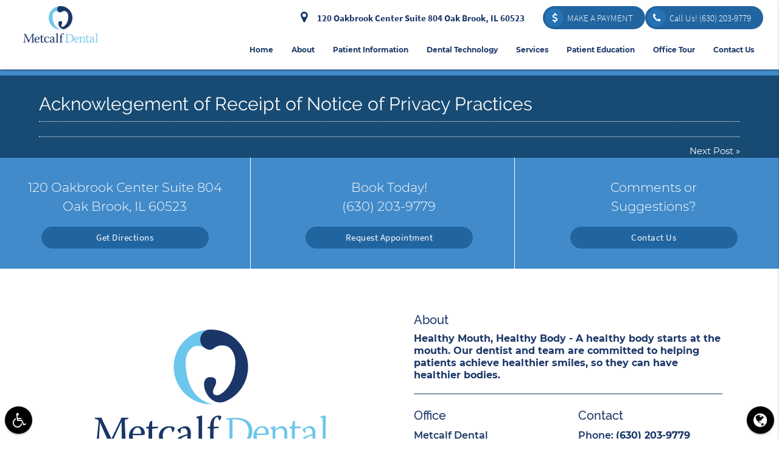

--- FILE ---
content_type: text/html; charset=utf-8
request_url: https://www.google.com/recaptcha/api2/anchor?ar=1&k=6LeN9sokAAAAAEEdJHIYA4VnLuB-hBlGCJ_zXnmw&co=aHR0cHM6Ly93d3cub2FrYnJvb2tkZW50aXN0LmNvbTo0NDM.&hl=en&v=PoyoqOPhxBO7pBk68S4YbpHZ&size=invisible&anchor-ms=20000&execute-ms=30000&cb=kxe6du8c4nfh
body_size: 48657
content:
<!DOCTYPE HTML><html dir="ltr" lang="en"><head><meta http-equiv="Content-Type" content="text/html; charset=UTF-8">
<meta http-equiv="X-UA-Compatible" content="IE=edge">
<title>reCAPTCHA</title>
<style type="text/css">
/* cyrillic-ext */
@font-face {
  font-family: 'Roboto';
  font-style: normal;
  font-weight: 400;
  font-stretch: 100%;
  src: url(//fonts.gstatic.com/s/roboto/v48/KFO7CnqEu92Fr1ME7kSn66aGLdTylUAMa3GUBHMdazTgWw.woff2) format('woff2');
  unicode-range: U+0460-052F, U+1C80-1C8A, U+20B4, U+2DE0-2DFF, U+A640-A69F, U+FE2E-FE2F;
}
/* cyrillic */
@font-face {
  font-family: 'Roboto';
  font-style: normal;
  font-weight: 400;
  font-stretch: 100%;
  src: url(//fonts.gstatic.com/s/roboto/v48/KFO7CnqEu92Fr1ME7kSn66aGLdTylUAMa3iUBHMdazTgWw.woff2) format('woff2');
  unicode-range: U+0301, U+0400-045F, U+0490-0491, U+04B0-04B1, U+2116;
}
/* greek-ext */
@font-face {
  font-family: 'Roboto';
  font-style: normal;
  font-weight: 400;
  font-stretch: 100%;
  src: url(//fonts.gstatic.com/s/roboto/v48/KFO7CnqEu92Fr1ME7kSn66aGLdTylUAMa3CUBHMdazTgWw.woff2) format('woff2');
  unicode-range: U+1F00-1FFF;
}
/* greek */
@font-face {
  font-family: 'Roboto';
  font-style: normal;
  font-weight: 400;
  font-stretch: 100%;
  src: url(//fonts.gstatic.com/s/roboto/v48/KFO7CnqEu92Fr1ME7kSn66aGLdTylUAMa3-UBHMdazTgWw.woff2) format('woff2');
  unicode-range: U+0370-0377, U+037A-037F, U+0384-038A, U+038C, U+038E-03A1, U+03A3-03FF;
}
/* math */
@font-face {
  font-family: 'Roboto';
  font-style: normal;
  font-weight: 400;
  font-stretch: 100%;
  src: url(//fonts.gstatic.com/s/roboto/v48/KFO7CnqEu92Fr1ME7kSn66aGLdTylUAMawCUBHMdazTgWw.woff2) format('woff2');
  unicode-range: U+0302-0303, U+0305, U+0307-0308, U+0310, U+0312, U+0315, U+031A, U+0326-0327, U+032C, U+032F-0330, U+0332-0333, U+0338, U+033A, U+0346, U+034D, U+0391-03A1, U+03A3-03A9, U+03B1-03C9, U+03D1, U+03D5-03D6, U+03F0-03F1, U+03F4-03F5, U+2016-2017, U+2034-2038, U+203C, U+2040, U+2043, U+2047, U+2050, U+2057, U+205F, U+2070-2071, U+2074-208E, U+2090-209C, U+20D0-20DC, U+20E1, U+20E5-20EF, U+2100-2112, U+2114-2115, U+2117-2121, U+2123-214F, U+2190, U+2192, U+2194-21AE, U+21B0-21E5, U+21F1-21F2, U+21F4-2211, U+2213-2214, U+2216-22FF, U+2308-230B, U+2310, U+2319, U+231C-2321, U+2336-237A, U+237C, U+2395, U+239B-23B7, U+23D0, U+23DC-23E1, U+2474-2475, U+25AF, U+25B3, U+25B7, U+25BD, U+25C1, U+25CA, U+25CC, U+25FB, U+266D-266F, U+27C0-27FF, U+2900-2AFF, U+2B0E-2B11, U+2B30-2B4C, U+2BFE, U+3030, U+FF5B, U+FF5D, U+1D400-1D7FF, U+1EE00-1EEFF;
}
/* symbols */
@font-face {
  font-family: 'Roboto';
  font-style: normal;
  font-weight: 400;
  font-stretch: 100%;
  src: url(//fonts.gstatic.com/s/roboto/v48/KFO7CnqEu92Fr1ME7kSn66aGLdTylUAMaxKUBHMdazTgWw.woff2) format('woff2');
  unicode-range: U+0001-000C, U+000E-001F, U+007F-009F, U+20DD-20E0, U+20E2-20E4, U+2150-218F, U+2190, U+2192, U+2194-2199, U+21AF, U+21E6-21F0, U+21F3, U+2218-2219, U+2299, U+22C4-22C6, U+2300-243F, U+2440-244A, U+2460-24FF, U+25A0-27BF, U+2800-28FF, U+2921-2922, U+2981, U+29BF, U+29EB, U+2B00-2BFF, U+4DC0-4DFF, U+FFF9-FFFB, U+10140-1018E, U+10190-1019C, U+101A0, U+101D0-101FD, U+102E0-102FB, U+10E60-10E7E, U+1D2C0-1D2D3, U+1D2E0-1D37F, U+1F000-1F0FF, U+1F100-1F1AD, U+1F1E6-1F1FF, U+1F30D-1F30F, U+1F315, U+1F31C, U+1F31E, U+1F320-1F32C, U+1F336, U+1F378, U+1F37D, U+1F382, U+1F393-1F39F, U+1F3A7-1F3A8, U+1F3AC-1F3AF, U+1F3C2, U+1F3C4-1F3C6, U+1F3CA-1F3CE, U+1F3D4-1F3E0, U+1F3ED, U+1F3F1-1F3F3, U+1F3F5-1F3F7, U+1F408, U+1F415, U+1F41F, U+1F426, U+1F43F, U+1F441-1F442, U+1F444, U+1F446-1F449, U+1F44C-1F44E, U+1F453, U+1F46A, U+1F47D, U+1F4A3, U+1F4B0, U+1F4B3, U+1F4B9, U+1F4BB, U+1F4BF, U+1F4C8-1F4CB, U+1F4D6, U+1F4DA, U+1F4DF, U+1F4E3-1F4E6, U+1F4EA-1F4ED, U+1F4F7, U+1F4F9-1F4FB, U+1F4FD-1F4FE, U+1F503, U+1F507-1F50B, U+1F50D, U+1F512-1F513, U+1F53E-1F54A, U+1F54F-1F5FA, U+1F610, U+1F650-1F67F, U+1F687, U+1F68D, U+1F691, U+1F694, U+1F698, U+1F6AD, U+1F6B2, U+1F6B9-1F6BA, U+1F6BC, U+1F6C6-1F6CF, U+1F6D3-1F6D7, U+1F6E0-1F6EA, U+1F6F0-1F6F3, U+1F6F7-1F6FC, U+1F700-1F7FF, U+1F800-1F80B, U+1F810-1F847, U+1F850-1F859, U+1F860-1F887, U+1F890-1F8AD, U+1F8B0-1F8BB, U+1F8C0-1F8C1, U+1F900-1F90B, U+1F93B, U+1F946, U+1F984, U+1F996, U+1F9E9, U+1FA00-1FA6F, U+1FA70-1FA7C, U+1FA80-1FA89, U+1FA8F-1FAC6, U+1FACE-1FADC, U+1FADF-1FAE9, U+1FAF0-1FAF8, U+1FB00-1FBFF;
}
/* vietnamese */
@font-face {
  font-family: 'Roboto';
  font-style: normal;
  font-weight: 400;
  font-stretch: 100%;
  src: url(//fonts.gstatic.com/s/roboto/v48/KFO7CnqEu92Fr1ME7kSn66aGLdTylUAMa3OUBHMdazTgWw.woff2) format('woff2');
  unicode-range: U+0102-0103, U+0110-0111, U+0128-0129, U+0168-0169, U+01A0-01A1, U+01AF-01B0, U+0300-0301, U+0303-0304, U+0308-0309, U+0323, U+0329, U+1EA0-1EF9, U+20AB;
}
/* latin-ext */
@font-face {
  font-family: 'Roboto';
  font-style: normal;
  font-weight: 400;
  font-stretch: 100%;
  src: url(//fonts.gstatic.com/s/roboto/v48/KFO7CnqEu92Fr1ME7kSn66aGLdTylUAMa3KUBHMdazTgWw.woff2) format('woff2');
  unicode-range: U+0100-02BA, U+02BD-02C5, U+02C7-02CC, U+02CE-02D7, U+02DD-02FF, U+0304, U+0308, U+0329, U+1D00-1DBF, U+1E00-1E9F, U+1EF2-1EFF, U+2020, U+20A0-20AB, U+20AD-20C0, U+2113, U+2C60-2C7F, U+A720-A7FF;
}
/* latin */
@font-face {
  font-family: 'Roboto';
  font-style: normal;
  font-weight: 400;
  font-stretch: 100%;
  src: url(//fonts.gstatic.com/s/roboto/v48/KFO7CnqEu92Fr1ME7kSn66aGLdTylUAMa3yUBHMdazQ.woff2) format('woff2');
  unicode-range: U+0000-00FF, U+0131, U+0152-0153, U+02BB-02BC, U+02C6, U+02DA, U+02DC, U+0304, U+0308, U+0329, U+2000-206F, U+20AC, U+2122, U+2191, U+2193, U+2212, U+2215, U+FEFF, U+FFFD;
}
/* cyrillic-ext */
@font-face {
  font-family: 'Roboto';
  font-style: normal;
  font-weight: 500;
  font-stretch: 100%;
  src: url(//fonts.gstatic.com/s/roboto/v48/KFO7CnqEu92Fr1ME7kSn66aGLdTylUAMa3GUBHMdazTgWw.woff2) format('woff2');
  unicode-range: U+0460-052F, U+1C80-1C8A, U+20B4, U+2DE0-2DFF, U+A640-A69F, U+FE2E-FE2F;
}
/* cyrillic */
@font-face {
  font-family: 'Roboto';
  font-style: normal;
  font-weight: 500;
  font-stretch: 100%;
  src: url(//fonts.gstatic.com/s/roboto/v48/KFO7CnqEu92Fr1ME7kSn66aGLdTylUAMa3iUBHMdazTgWw.woff2) format('woff2');
  unicode-range: U+0301, U+0400-045F, U+0490-0491, U+04B0-04B1, U+2116;
}
/* greek-ext */
@font-face {
  font-family: 'Roboto';
  font-style: normal;
  font-weight: 500;
  font-stretch: 100%;
  src: url(//fonts.gstatic.com/s/roboto/v48/KFO7CnqEu92Fr1ME7kSn66aGLdTylUAMa3CUBHMdazTgWw.woff2) format('woff2');
  unicode-range: U+1F00-1FFF;
}
/* greek */
@font-face {
  font-family: 'Roboto';
  font-style: normal;
  font-weight: 500;
  font-stretch: 100%;
  src: url(//fonts.gstatic.com/s/roboto/v48/KFO7CnqEu92Fr1ME7kSn66aGLdTylUAMa3-UBHMdazTgWw.woff2) format('woff2');
  unicode-range: U+0370-0377, U+037A-037F, U+0384-038A, U+038C, U+038E-03A1, U+03A3-03FF;
}
/* math */
@font-face {
  font-family: 'Roboto';
  font-style: normal;
  font-weight: 500;
  font-stretch: 100%;
  src: url(//fonts.gstatic.com/s/roboto/v48/KFO7CnqEu92Fr1ME7kSn66aGLdTylUAMawCUBHMdazTgWw.woff2) format('woff2');
  unicode-range: U+0302-0303, U+0305, U+0307-0308, U+0310, U+0312, U+0315, U+031A, U+0326-0327, U+032C, U+032F-0330, U+0332-0333, U+0338, U+033A, U+0346, U+034D, U+0391-03A1, U+03A3-03A9, U+03B1-03C9, U+03D1, U+03D5-03D6, U+03F0-03F1, U+03F4-03F5, U+2016-2017, U+2034-2038, U+203C, U+2040, U+2043, U+2047, U+2050, U+2057, U+205F, U+2070-2071, U+2074-208E, U+2090-209C, U+20D0-20DC, U+20E1, U+20E5-20EF, U+2100-2112, U+2114-2115, U+2117-2121, U+2123-214F, U+2190, U+2192, U+2194-21AE, U+21B0-21E5, U+21F1-21F2, U+21F4-2211, U+2213-2214, U+2216-22FF, U+2308-230B, U+2310, U+2319, U+231C-2321, U+2336-237A, U+237C, U+2395, U+239B-23B7, U+23D0, U+23DC-23E1, U+2474-2475, U+25AF, U+25B3, U+25B7, U+25BD, U+25C1, U+25CA, U+25CC, U+25FB, U+266D-266F, U+27C0-27FF, U+2900-2AFF, U+2B0E-2B11, U+2B30-2B4C, U+2BFE, U+3030, U+FF5B, U+FF5D, U+1D400-1D7FF, U+1EE00-1EEFF;
}
/* symbols */
@font-face {
  font-family: 'Roboto';
  font-style: normal;
  font-weight: 500;
  font-stretch: 100%;
  src: url(//fonts.gstatic.com/s/roboto/v48/KFO7CnqEu92Fr1ME7kSn66aGLdTylUAMaxKUBHMdazTgWw.woff2) format('woff2');
  unicode-range: U+0001-000C, U+000E-001F, U+007F-009F, U+20DD-20E0, U+20E2-20E4, U+2150-218F, U+2190, U+2192, U+2194-2199, U+21AF, U+21E6-21F0, U+21F3, U+2218-2219, U+2299, U+22C4-22C6, U+2300-243F, U+2440-244A, U+2460-24FF, U+25A0-27BF, U+2800-28FF, U+2921-2922, U+2981, U+29BF, U+29EB, U+2B00-2BFF, U+4DC0-4DFF, U+FFF9-FFFB, U+10140-1018E, U+10190-1019C, U+101A0, U+101D0-101FD, U+102E0-102FB, U+10E60-10E7E, U+1D2C0-1D2D3, U+1D2E0-1D37F, U+1F000-1F0FF, U+1F100-1F1AD, U+1F1E6-1F1FF, U+1F30D-1F30F, U+1F315, U+1F31C, U+1F31E, U+1F320-1F32C, U+1F336, U+1F378, U+1F37D, U+1F382, U+1F393-1F39F, U+1F3A7-1F3A8, U+1F3AC-1F3AF, U+1F3C2, U+1F3C4-1F3C6, U+1F3CA-1F3CE, U+1F3D4-1F3E0, U+1F3ED, U+1F3F1-1F3F3, U+1F3F5-1F3F7, U+1F408, U+1F415, U+1F41F, U+1F426, U+1F43F, U+1F441-1F442, U+1F444, U+1F446-1F449, U+1F44C-1F44E, U+1F453, U+1F46A, U+1F47D, U+1F4A3, U+1F4B0, U+1F4B3, U+1F4B9, U+1F4BB, U+1F4BF, U+1F4C8-1F4CB, U+1F4D6, U+1F4DA, U+1F4DF, U+1F4E3-1F4E6, U+1F4EA-1F4ED, U+1F4F7, U+1F4F9-1F4FB, U+1F4FD-1F4FE, U+1F503, U+1F507-1F50B, U+1F50D, U+1F512-1F513, U+1F53E-1F54A, U+1F54F-1F5FA, U+1F610, U+1F650-1F67F, U+1F687, U+1F68D, U+1F691, U+1F694, U+1F698, U+1F6AD, U+1F6B2, U+1F6B9-1F6BA, U+1F6BC, U+1F6C6-1F6CF, U+1F6D3-1F6D7, U+1F6E0-1F6EA, U+1F6F0-1F6F3, U+1F6F7-1F6FC, U+1F700-1F7FF, U+1F800-1F80B, U+1F810-1F847, U+1F850-1F859, U+1F860-1F887, U+1F890-1F8AD, U+1F8B0-1F8BB, U+1F8C0-1F8C1, U+1F900-1F90B, U+1F93B, U+1F946, U+1F984, U+1F996, U+1F9E9, U+1FA00-1FA6F, U+1FA70-1FA7C, U+1FA80-1FA89, U+1FA8F-1FAC6, U+1FACE-1FADC, U+1FADF-1FAE9, U+1FAF0-1FAF8, U+1FB00-1FBFF;
}
/* vietnamese */
@font-face {
  font-family: 'Roboto';
  font-style: normal;
  font-weight: 500;
  font-stretch: 100%;
  src: url(//fonts.gstatic.com/s/roboto/v48/KFO7CnqEu92Fr1ME7kSn66aGLdTylUAMa3OUBHMdazTgWw.woff2) format('woff2');
  unicode-range: U+0102-0103, U+0110-0111, U+0128-0129, U+0168-0169, U+01A0-01A1, U+01AF-01B0, U+0300-0301, U+0303-0304, U+0308-0309, U+0323, U+0329, U+1EA0-1EF9, U+20AB;
}
/* latin-ext */
@font-face {
  font-family: 'Roboto';
  font-style: normal;
  font-weight: 500;
  font-stretch: 100%;
  src: url(//fonts.gstatic.com/s/roboto/v48/KFO7CnqEu92Fr1ME7kSn66aGLdTylUAMa3KUBHMdazTgWw.woff2) format('woff2');
  unicode-range: U+0100-02BA, U+02BD-02C5, U+02C7-02CC, U+02CE-02D7, U+02DD-02FF, U+0304, U+0308, U+0329, U+1D00-1DBF, U+1E00-1E9F, U+1EF2-1EFF, U+2020, U+20A0-20AB, U+20AD-20C0, U+2113, U+2C60-2C7F, U+A720-A7FF;
}
/* latin */
@font-face {
  font-family: 'Roboto';
  font-style: normal;
  font-weight: 500;
  font-stretch: 100%;
  src: url(//fonts.gstatic.com/s/roboto/v48/KFO7CnqEu92Fr1ME7kSn66aGLdTylUAMa3yUBHMdazQ.woff2) format('woff2');
  unicode-range: U+0000-00FF, U+0131, U+0152-0153, U+02BB-02BC, U+02C6, U+02DA, U+02DC, U+0304, U+0308, U+0329, U+2000-206F, U+20AC, U+2122, U+2191, U+2193, U+2212, U+2215, U+FEFF, U+FFFD;
}
/* cyrillic-ext */
@font-face {
  font-family: 'Roboto';
  font-style: normal;
  font-weight: 900;
  font-stretch: 100%;
  src: url(//fonts.gstatic.com/s/roboto/v48/KFO7CnqEu92Fr1ME7kSn66aGLdTylUAMa3GUBHMdazTgWw.woff2) format('woff2');
  unicode-range: U+0460-052F, U+1C80-1C8A, U+20B4, U+2DE0-2DFF, U+A640-A69F, U+FE2E-FE2F;
}
/* cyrillic */
@font-face {
  font-family: 'Roboto';
  font-style: normal;
  font-weight: 900;
  font-stretch: 100%;
  src: url(//fonts.gstatic.com/s/roboto/v48/KFO7CnqEu92Fr1ME7kSn66aGLdTylUAMa3iUBHMdazTgWw.woff2) format('woff2');
  unicode-range: U+0301, U+0400-045F, U+0490-0491, U+04B0-04B1, U+2116;
}
/* greek-ext */
@font-face {
  font-family: 'Roboto';
  font-style: normal;
  font-weight: 900;
  font-stretch: 100%;
  src: url(//fonts.gstatic.com/s/roboto/v48/KFO7CnqEu92Fr1ME7kSn66aGLdTylUAMa3CUBHMdazTgWw.woff2) format('woff2');
  unicode-range: U+1F00-1FFF;
}
/* greek */
@font-face {
  font-family: 'Roboto';
  font-style: normal;
  font-weight: 900;
  font-stretch: 100%;
  src: url(//fonts.gstatic.com/s/roboto/v48/KFO7CnqEu92Fr1ME7kSn66aGLdTylUAMa3-UBHMdazTgWw.woff2) format('woff2');
  unicode-range: U+0370-0377, U+037A-037F, U+0384-038A, U+038C, U+038E-03A1, U+03A3-03FF;
}
/* math */
@font-face {
  font-family: 'Roboto';
  font-style: normal;
  font-weight: 900;
  font-stretch: 100%;
  src: url(//fonts.gstatic.com/s/roboto/v48/KFO7CnqEu92Fr1ME7kSn66aGLdTylUAMawCUBHMdazTgWw.woff2) format('woff2');
  unicode-range: U+0302-0303, U+0305, U+0307-0308, U+0310, U+0312, U+0315, U+031A, U+0326-0327, U+032C, U+032F-0330, U+0332-0333, U+0338, U+033A, U+0346, U+034D, U+0391-03A1, U+03A3-03A9, U+03B1-03C9, U+03D1, U+03D5-03D6, U+03F0-03F1, U+03F4-03F5, U+2016-2017, U+2034-2038, U+203C, U+2040, U+2043, U+2047, U+2050, U+2057, U+205F, U+2070-2071, U+2074-208E, U+2090-209C, U+20D0-20DC, U+20E1, U+20E5-20EF, U+2100-2112, U+2114-2115, U+2117-2121, U+2123-214F, U+2190, U+2192, U+2194-21AE, U+21B0-21E5, U+21F1-21F2, U+21F4-2211, U+2213-2214, U+2216-22FF, U+2308-230B, U+2310, U+2319, U+231C-2321, U+2336-237A, U+237C, U+2395, U+239B-23B7, U+23D0, U+23DC-23E1, U+2474-2475, U+25AF, U+25B3, U+25B7, U+25BD, U+25C1, U+25CA, U+25CC, U+25FB, U+266D-266F, U+27C0-27FF, U+2900-2AFF, U+2B0E-2B11, U+2B30-2B4C, U+2BFE, U+3030, U+FF5B, U+FF5D, U+1D400-1D7FF, U+1EE00-1EEFF;
}
/* symbols */
@font-face {
  font-family: 'Roboto';
  font-style: normal;
  font-weight: 900;
  font-stretch: 100%;
  src: url(//fonts.gstatic.com/s/roboto/v48/KFO7CnqEu92Fr1ME7kSn66aGLdTylUAMaxKUBHMdazTgWw.woff2) format('woff2');
  unicode-range: U+0001-000C, U+000E-001F, U+007F-009F, U+20DD-20E0, U+20E2-20E4, U+2150-218F, U+2190, U+2192, U+2194-2199, U+21AF, U+21E6-21F0, U+21F3, U+2218-2219, U+2299, U+22C4-22C6, U+2300-243F, U+2440-244A, U+2460-24FF, U+25A0-27BF, U+2800-28FF, U+2921-2922, U+2981, U+29BF, U+29EB, U+2B00-2BFF, U+4DC0-4DFF, U+FFF9-FFFB, U+10140-1018E, U+10190-1019C, U+101A0, U+101D0-101FD, U+102E0-102FB, U+10E60-10E7E, U+1D2C0-1D2D3, U+1D2E0-1D37F, U+1F000-1F0FF, U+1F100-1F1AD, U+1F1E6-1F1FF, U+1F30D-1F30F, U+1F315, U+1F31C, U+1F31E, U+1F320-1F32C, U+1F336, U+1F378, U+1F37D, U+1F382, U+1F393-1F39F, U+1F3A7-1F3A8, U+1F3AC-1F3AF, U+1F3C2, U+1F3C4-1F3C6, U+1F3CA-1F3CE, U+1F3D4-1F3E0, U+1F3ED, U+1F3F1-1F3F3, U+1F3F5-1F3F7, U+1F408, U+1F415, U+1F41F, U+1F426, U+1F43F, U+1F441-1F442, U+1F444, U+1F446-1F449, U+1F44C-1F44E, U+1F453, U+1F46A, U+1F47D, U+1F4A3, U+1F4B0, U+1F4B3, U+1F4B9, U+1F4BB, U+1F4BF, U+1F4C8-1F4CB, U+1F4D6, U+1F4DA, U+1F4DF, U+1F4E3-1F4E6, U+1F4EA-1F4ED, U+1F4F7, U+1F4F9-1F4FB, U+1F4FD-1F4FE, U+1F503, U+1F507-1F50B, U+1F50D, U+1F512-1F513, U+1F53E-1F54A, U+1F54F-1F5FA, U+1F610, U+1F650-1F67F, U+1F687, U+1F68D, U+1F691, U+1F694, U+1F698, U+1F6AD, U+1F6B2, U+1F6B9-1F6BA, U+1F6BC, U+1F6C6-1F6CF, U+1F6D3-1F6D7, U+1F6E0-1F6EA, U+1F6F0-1F6F3, U+1F6F7-1F6FC, U+1F700-1F7FF, U+1F800-1F80B, U+1F810-1F847, U+1F850-1F859, U+1F860-1F887, U+1F890-1F8AD, U+1F8B0-1F8BB, U+1F8C0-1F8C1, U+1F900-1F90B, U+1F93B, U+1F946, U+1F984, U+1F996, U+1F9E9, U+1FA00-1FA6F, U+1FA70-1FA7C, U+1FA80-1FA89, U+1FA8F-1FAC6, U+1FACE-1FADC, U+1FADF-1FAE9, U+1FAF0-1FAF8, U+1FB00-1FBFF;
}
/* vietnamese */
@font-face {
  font-family: 'Roboto';
  font-style: normal;
  font-weight: 900;
  font-stretch: 100%;
  src: url(//fonts.gstatic.com/s/roboto/v48/KFO7CnqEu92Fr1ME7kSn66aGLdTylUAMa3OUBHMdazTgWw.woff2) format('woff2');
  unicode-range: U+0102-0103, U+0110-0111, U+0128-0129, U+0168-0169, U+01A0-01A1, U+01AF-01B0, U+0300-0301, U+0303-0304, U+0308-0309, U+0323, U+0329, U+1EA0-1EF9, U+20AB;
}
/* latin-ext */
@font-face {
  font-family: 'Roboto';
  font-style: normal;
  font-weight: 900;
  font-stretch: 100%;
  src: url(//fonts.gstatic.com/s/roboto/v48/KFO7CnqEu92Fr1ME7kSn66aGLdTylUAMa3KUBHMdazTgWw.woff2) format('woff2');
  unicode-range: U+0100-02BA, U+02BD-02C5, U+02C7-02CC, U+02CE-02D7, U+02DD-02FF, U+0304, U+0308, U+0329, U+1D00-1DBF, U+1E00-1E9F, U+1EF2-1EFF, U+2020, U+20A0-20AB, U+20AD-20C0, U+2113, U+2C60-2C7F, U+A720-A7FF;
}
/* latin */
@font-face {
  font-family: 'Roboto';
  font-style: normal;
  font-weight: 900;
  font-stretch: 100%;
  src: url(//fonts.gstatic.com/s/roboto/v48/KFO7CnqEu92Fr1ME7kSn66aGLdTylUAMa3yUBHMdazQ.woff2) format('woff2');
  unicode-range: U+0000-00FF, U+0131, U+0152-0153, U+02BB-02BC, U+02C6, U+02DA, U+02DC, U+0304, U+0308, U+0329, U+2000-206F, U+20AC, U+2122, U+2191, U+2193, U+2212, U+2215, U+FEFF, U+FFFD;
}

</style>
<link rel="stylesheet" type="text/css" href="https://www.gstatic.com/recaptcha/releases/PoyoqOPhxBO7pBk68S4YbpHZ/styles__ltr.css">
<script nonce="KwNV52rzJEHbCMLJIVjY9g" type="text/javascript">window['__recaptcha_api'] = 'https://www.google.com/recaptcha/api2/';</script>
<script type="text/javascript" src="https://www.gstatic.com/recaptcha/releases/PoyoqOPhxBO7pBk68S4YbpHZ/recaptcha__en.js" nonce="KwNV52rzJEHbCMLJIVjY9g">
      
    </script></head>
<body><div id="rc-anchor-alert" class="rc-anchor-alert"></div>
<input type="hidden" id="recaptcha-token" value="[base64]">
<script type="text/javascript" nonce="KwNV52rzJEHbCMLJIVjY9g">
      recaptcha.anchor.Main.init("[\x22ainput\x22,[\x22bgdata\x22,\x22\x22,\[base64]/[base64]/[base64]/[base64]/[base64]/[base64]/KGcoTywyNTMsTy5PKSxVRyhPLEMpKTpnKE8sMjUzLEMpLE8pKSxsKSksTykpfSxieT1mdW5jdGlvbihDLE8sdSxsKXtmb3IobD0odT1SKEMpLDApO08+MDtPLS0pbD1sPDw4fFooQyk7ZyhDLHUsbCl9LFVHPWZ1bmN0aW9uKEMsTyl7Qy5pLmxlbmd0aD4xMDQ/[base64]/[base64]/[base64]/[base64]/[base64]/[base64]/[base64]\\u003d\x22,\[base64]\\u003d\x22,\x22w5xbw5/Ct0nCvkEVJx7DpsKAY8Kaw6U7w6nDu2DDk1M9w5LCrHPCusOKKFAwBgJ3eFjDg1hswq7Dh1LDncO+w7rDlD3DhMO2acKywp7CicOsOsOIJR/DjzQiS8O/XEzDlMOSU8KMHcKcw5/CjMKfwrgQwpTCn2HChjxEUWtMS0TDkUnDncOuR8OAw5LCssKgwrXCtsOWwoV7cHYLMj47WHc5WcOEwoHCviXDnVsFwql7w4bDlMKxw6AWw4DCocKReT4bw5gBS8KPQCzDnMOfGMK7WBlSw7jDuDbDr8KucmMrEcOCwpLDlxUBwrbDpMOxw7xGw7jCtDZ/CcK9R8OHAmLDu8KsRURkwoMGcMO/O1vDtHROwqMzwok3wpFWfyjCrjjChlvDtSrDkVHDgcODNDdreAIswrvDvkYOw6DCkMOkw74Nwo3Dn8ObYEoMw6xwwrVeRMKRKnHCsF3DusKAZE9CPUzDksK3dQjCrnsmw4E5w6onDBE/GnTCpMKpc1PCrcK1cMKPdcO1wo1DacKOdXIDw4HDn3DDjgw5w4UPRQtiw6tjwqTDmE/DmQsCFEV+w6vDu8KDw5ALwoc2PcKewqMvwqPCg8O2w7vDvzzDgsOIw4rCjlICChXCrcOSw7J5bMO7w6pDw7PCsSdkw7VdaFd/OMOPwrVLwoDCmcKkw4puTsKPOcObUMKTInxiw6QXw4/CmsO7w6vCoXHCtFxoQ0oow4rCmzUJw69pHcKbwqBBZsOIOSpweFAmeMKgwqrCrxsVKMKxwrZjSsOjEcKAwoDDo3syw5/CvMKdwpNgw5kLRcOHwqjCjRTCjcK3wrnDisOefMK2TifDtiHCnjPDtsK/[base64]/bwzChQHDnsKmw6VMwr/[base64]/[base64]/[base64]/w5I2fMOjwpMgA2PCrioVPmvCs3nCq1kqw5vCkU3DjsKcw7nCjAgpTMKqTlwXa8OIYsOkwo3DrsOrw40qwrzChcOqUFXDqk1cwqLDsHF+IsKVwp1WwpfCmiHCmFJcciExw5XDhsOOwoZFwrkmw5HDr8K3HjPDncK/wrQgw4kICsO5T1TCuMO1wpvDtcOXw7DDrT1Rw6DChghjwrYtZEHCkcOVNHNbUA9iZsOnesOmAkxBJsKWw5jDnG40wpc/HFXDrS5Ew7zCgUHDh8KgAxp+w43Cl1J6woDCiQttYn/DqzTCjDbCp8O9wp7Do8Otd0bDrgnDosOWIx5pw63CrlpwwpcQZMKWPsOKRD5Hwq1oVMKgJms3wrYiwq7Do8KlNsO3VT/CkzLChnnDo2LDt8Ocw4vDisO/wodOMsO1AhRxSF8tHC/CrW3CrAfCrHXDkVUvBsKVPsKRwobClDXDm1DDscK/fxjDpcKLLcOpwoXDrMKGeMOfA8KmwpITF1cNw6LDsEHCmsKQw5LCsSnCllbDhQtGw4fCiMOZwqU/[base64]/CrcKDw4t8wosAelRHw5/DhsOODcK5b2bDpcO5w63DmsK3w6XDhcOvwq/[base64]/[base64]/[base64]/CrsOfw6XDtcKWK2EtTcOewrLCowPDocKXDWhaw5YuwqjDt37CrSZPCMODw6fCkMOsYR3CgsKvaBrCtsOWZzjDu8KbfWvDgnwaNsOuGcOVwrXDkcOfwp7CsgrDksODw5oMUMOzwrMpwrLDj2XDrCnDocOVRg7ClF/Dl8OrDErCs8ONw6/CqRh3LMOmby3CksKGX8OQK8KYwowHwrV4w7rCs8KBworDlMKcwoAIw4nCssOZwovCtGHDpn5AOgh0bipgw4JiDcOFw6UhwpXDkVlSKC3ClQ0vwr8fw4psw4DCn2vCj2k9wrHCgU94w53DrTjDmTJcwq5Yw6UKw5cTZy/CnMKqfsOgwp/CtMOEwrJswqpJSg0CTGpTW1TCiAwefcOsw63ClAs6AArDqjUzRsKpw47Dv8K7d8KUw519w6p+wrPCojRYw6BUDDluWAdXNsOcCsKMwrVywr/[base64]/[base64]/dWtiwpvDhgpYwqQ0w61kw74kw7BsTSfCj2goOMOEw6vCjMOWe8K7dDvDvBsdw7wmwojCjMORbAF7w73DmsO2HV/DhcKVw47Ch3HDrMKhw5tVL8KMw7oaZDrDjsOKwqnDthvDiDXDk8O0WF7CrsOeU1rDlMK9w5RnwqLCgSsEwqXCtljDmwfDmcOUw5nCk204w73DpsKewrbDv23Cv8Kowr7DhcOvasOWFwkWFsOnZEZBb2B8w5h3wp/CrhXCgn/DmcO3DgTDoDHCtcOEDcKlwq7Ck8Ofw5Qmw7TDjX3CrEURRngTw6LDhjTDj8OjwpPCksK7bMOsw5sAOy5gwrAEOWl+IDZJH8OaJTXDl8KIawkBwo8bw5LDgsKKDcKyRxDCsh1cw4MJFHDCkGIzRcOJw63DrG7Ck0VRbMOtVCZJwofCiUxGw5oSYsKWwr/CnMOQDMKAwp/[base64]/[base64]/BsKlbmjDmW3DlMOJYhErw6FHwqvCrRLCnVLCr23CgcOzwqDCi8KDesO/w75CFcOZwpUMwqp4VcKyInDClhB8wovDoMKBw6XDlGXCgwnCmx1bLMOGXcK5BSPDl8OAw5NFw6YkfxLCkD/[base64]/JsKBw4zDiREdB8KhwrM6dEATdsO/woFUSE1kw5MOwqRBwrvDnsKCw41rw499w7XCoT1vdcKRw7XCt8Kpw6rDiizCscKiNQ4Fw7s/OMKkw79QCHfCnUnDqnAfwqrDuRDDklfDicKuZ8OJwpl9wrzCiFrCgEnDjcKaCBbCvsOgU8KQw6vDlFNOe2rCoMO3PkXCryc/w6/CosOpe1vDtcO/w5oAwqYPE8KrCsKWJH7DnXLDlx4Pw78DaTPCrcOKw4nDm8OIwqPDmcOzw4N2wrdAwpPDpcKswofCi8OZwqcEw6PCpRTCmnlSw63DkcKxw5rDi8Obw5zDhMKvJ3zCi8K7VxwPD8KIP8O/GwPDusOWw7Eaw4rCgsKMwr/DnhJ5asKrHsKjwpzCnMKkPzHChh9Cw4XCpMKgwrbDr8KiwokFw7sqwqfDuMOuw6XDiMKJKsKvWHrDu8KFF8KQcGvDhMKkNg/DicOgeWrDhsKYe8OoccOvwr8Fw7NLwphqwqjDhCjCv8OQcMKcw4zDpRXDqF4nFSnCi1EcVXDDvCTCuhXDtS/DusKlw7Jiw7LDksKHwp9ow654Wk4/w5UYDMOdN8OzfcK/w5IEw4UbwqPCsj/DoMO3RsKGw6DDpsKBw4t5GXXCuR3DucOrw6bDviU8UygGwrx0IMOLw6NWUsO/w7pvwr1VYcOwPxRawobDtMKBcsOYw69LbBvCixnCjwXCuGozARLCrmnDssOKbEAdw45lwpPCtERpdDYASsKbHinCgcKlZMOBwpc0XMOtw4hww7HDsMOTw70pw5UIw5E/V8KZw4scEl3DmAFnwo54w5/CpsOcHT8qVsOtM3nDiW7CsQp4LRciwpk9wq7CmwfDvgjDqVw3wqfDqmfDkUJowpcRwrvDhXTDsMKiw5hkOkw9bMK5w6/ClMKVw7HDhMOAw4LCmkt1KcOiw4pdwpDCssKWIxFcwpvDomYYSMK+w5HCksOAGcOfwq8SJcOPBMKIZHRuw6sIBMORw6fDghXCgsOsTCABTBEbw7/CsTt7woPCqBZ5TcKawpIjQ8Oxw6bClVzCisO7w7bCqUo+dRjDi8KYaGzDsTkEFyXDisKlwr7Dv8OhwoXCnh/CpMKqKRnDp8Kxwpcpw6vDoVNEw4sbQcKcf8K4wpDDv8Kjdh16w7TDmA4vcSdneMKdw4d9N8OYwq7Ct1vDshRUXcKSBRXCkcOMwojDpMKTwq/[base64]/fsKyfTjDkETDlcKPw4PDjkbCu8OdNhUmG0LCkMKjw5DDgMKNa8OyCsOVw4DCp3nDpMKyRmHDu8K5H8Ofwo/DsMO1SCbCtCXCoHnDi8O6ccKrbcO3dcOgwokoBsOKwr3Cj8OXZi/[base64]/OnRQw7DCrMK/wpvDrMOPw5vDk8KIwpUOw5dHTMK0w5vCrABVeXEnw60lccKdwq7Cl8Khw7dXwp/Dq8OJScOgwrLCtcOCa13DhcKgwos0w54qw6ZqeGw4wo9uI1QoPsKnTnLDrwcJLFYww73CncOvcMOvWsOxw68sw75iw7HCg8Kxw67CscKwCVPDq1TCo3ZVIhzDpcO/[base64]/[base64]/[base64]/w5QKwq8PF8K8w5bDty/Dh8KxFcK+GARbKsK8EyjCnMOuEWZMOcKddsK/w4JFwp/CogdYBsOFwosMbDvDjMKlw7TDvMKYwrd8w7LCvXEuAcKdw5BoYRLDrMKYBMKhw63DqsO5JsOZMsKGwoViZVQZwq/DqSg0QsOMwo7CkBtHTcKwwr01woYiDG8Ywp8sYWQYwpw2wrU1QEEww4/DosOawqc4wp5uNinDsMOSKijCisOUccOZwpbCgy9QVsO9wqt7wolJw4JQwoxYIVfDu2vClsOuBcKbw4RPeMO3wqXDisO4w60JwqQSE2IcwpfCpcOwGh8eRg3CoMK7w7w/w6FveXsrwq/CnsOywrbCjGDClsOHw4wMJcO6G3A5G34mw6jDji7CssK/dcKwwpESw595wrZ7VmTCnnp2OzRNflDChTjDv8OTwpA6wofCi8OuZMKGw4V0w5fDlV7CkxjDjjVqc3BiHsOxNmoiwo/CklNkEMO3w6twY0zDqWNhwpMSwq5HKTzCqRU/w5/CjMK6wqFzDcKvwpgObwfDtHBGBlBBwqbCssKTYkYYw6HDnsKJwp3ChcOYBcKAw6TDgsKWw4xzw7HCuMOyw6wcwrvCn8Onw5bDpRpbw4/CsgTDisKRAXDCsADDjSvCsTFaLcKLPHPDkyZxw41Ow65nw4/[base64]/DrD3CrcOIeyoMw4t2w4w5woVROMKqwotqBMKPworCqMKXdsKcdRZxw6bCusKhAi0rGXbCpsK3wo7CmyfDiC/CvMKdMAbDjsOMw6zCiykabcOOwpMjVi4QfcOlwobDtznDhUw9wo94XcKEchhMwpjDv8ORF2A/QBHDjcKVE1jCmA/CgsKDTsOjVXkbwoFURMKswoDCsxlMCsOUG8KhF2TCosOFwr5Xw5TDrFPCvMKCwo0XaSg8w4PDtcKXwoJuw5JvO8ObUx1BwojDh8KNIHnCrSfCqQQEVcKJw6IAGMO5X2Rxw4zDggZYUcK7TcO1wqLDmMOXG8KVwqzDg07CqcOGD0xcfAw9V27Dk2LDusKFGsKMKcO2T3/DnGI3dBE7G8OAw4k3w7LCvzUPG2dCFMOTwrkbXDplQ3I/[base64]/[base64]/[base64]/DvSvDosOVIANdwoR+Xh1Cw7rCqDjDm8K+D8OJcQECUsOqwpfDgC/[base64]/wqkCIQMGH0YufcOXEcOswpp3a8Kow6wNwo5lw77DhSLDmBzCkMOkaX0gw5vCiQVLw7bDssK2w740w610OMKgw7spIsOcw4Qnw5LDrsOue8KIwo/DvMO1QMKAAsKHfcORGxHCpBTDtDJ1w7/[base64]/Cs8OLZcKNw4nCvMKUwobCr2UQNMO3RD/DrsOmw5DCnzDDmwPCicO7RsO6S8KDw7J+wqHCqSNWIXRfw4lZwopwDEJSWmhSw6IVw5lSw7/Dh3ILHXzCrcO5w71Nw7gnw6LCjMKewp/DncKeY8KPbEVWw4xQwokSw5Qkw74Nwq7DsTjCnFfCtcO6w4RvOFFywpvCicK1K8O7BiMTw7VBGhsQEMOySztAGMOEBMK/[base64]/DhD94wqnDjMKQw4rCpMKJa8K1J1tVTyRjwrI7w6FTw7RJw5XCqW7DmQrDnTYjwpzDvlkjwpltYXZ1w4fCuAjCq8KVMTh8MWjDsDDCh8K6FAnCmcO/woAVJUMew686WcO2T8Kkw4lwwrUIUsOZMsKdwrViwpvCmWXCvMO8wqAGRsKWw4pwczLCgSlHZcOAbMKLVcKDR8KRNFvDv2LCjAnDjF7CsQDChcK0wqt+wq5Tw5DCpMKEw6bChHdBw4oKXcKywoPDj8KxwoLChAhmVcKDWsK/w5gbOg3Dq8OawpANM8K5UsKtFmfDiMO0w6RuPnZneW3CmA/DrsKGAjzDgwVUw4TClGXDmUrCk8OqUGrDqD3CpsOucxYvwrslw7clSsOzM3F4w6nCl0PCvsK1alrCgk/[base64]/[base64]/DiFzDp8OsJsKAaEPDn17DgcKQPcOuNmckw6g7UsOjwopFJcOLBxoDwqnCi8OpwpR4wrEcSUjDoF0Owo/DrMKiw7/Dk8Ktwq99Hh3CksKsH3Atwr3DsMKDIRMdNMOgwrPDmwjDkcOrf24awpXCusK6N8OEcFXCpMO/w4PDnMO7w43DjmA5w5smXkVpw5hjamUMK2PDt8OjHWPCjWHDmFLDsMOYXU/CgMKgN2rCt3DCml1lI8OPwqfDq2/DulssHEHDtlrDtcKZw6AmBVE7Y8OPRMKpwqLCtsOUBCnDqAHDlcOOE8OYwozDtMK1eEzDsVbDgydcwqjCrsOUNMO6fShEbHrCo8KCPcOSb8K7MnnDq8K5c8KxWR/CpyfDp8ONNcKSwohNwq/Cu8OdwrPDrDhQHSbDr3M7wrDDqcKTVcKiw5fDthrCn8KowozDocKfJkrCv8OADVcdw6hqDVbCh8KUw6XDq8KLalZZw6F4w47Ch3UNwp8OdhnCgwRvwpzDnG/DvDfDjcKEeD7DvcOZwq7DscKPw4wlHAwnw5dYEcOaT8KHNB/CosOgwrHCtMO4Y8OvwqMBEMKbwr7CpMKpwqhxC8KNAsKeXQTCrsOWwr4iwqpTwq7DqWTCvsOiw4XCoA7DtMKNwoDDvcKlI8OZZVNNw73CoSg5VsKsw4/DksKLw4zChsKBS8KFw4zDm8KaJ8OnwrHCv8K1wqfCsGg5OWETw6nChB3Cqlomw4Y/FQcEwpoFScKAwoErwqHDmcKFPsKoAXN7Zn/CvsO1LhlTacKrwr02LsOQw4fDnFQQW8KfE8Oww5PDlx7DoMOLw5REBMOEwoDDmA10w5HCrcOrwrsRDhpOMMO8QwvCtHoHwrw6w4TDsS/CiC3DqMKjw60hwqvDpDvChMKXwoLDhCzCmsOIMMOaw54jZ17Cl8KoZR4gwpxnw6/CiMO3w6nDhcONNMKnw5tjPWDDusO2CsKGXcO6ZcOtwoTCqjfCrMK5w5HCoBNGNVUYw5cSVAXCrsO2C09HMFNmwrtzw57CkMOALB/Dm8OeFWfDgsO2w6LCi0fCjMKSbMKJXsKvwqtpwqhww43DrnrCgC3CicKow5JNZUVGEMKKwprDnXTDg8KODBvCu1k4wpzCs8KDwpVDwr3Ds8Ozw7zDvjjDpik8a1zDkih4H8OUcMOzw6YISsKzSMOvPnkmw73Ds8OHQR/[base64]/P8OFRSLCknDDtiDDjAvDgkbDjsK+w5zCgRRlwqo5PcOlwrPCjDPCnsOAIsKYw7vDoiohSmnDjMOCwoXDlkgEO0/DtsKKW8Kxw7J1wrTDo8KtU3XDk0/[base64]/DmhRqFcO7L8KFFyrCtFTDmAnChVbDqxfChsO/JHg1w53CtcOxZUPCk8KPO8OLwrEiwpjDncOrw47CssKPw5rCssOdMMKWC3DDlsKBFFU2w6nDmiDDlsKjCsOkwrFawonCssObw7gnw7PCuWAMJMKZw5IKU2Y/UUYKRGpvScOSw49rcgTDo0fCsAg9KVjCmsOlw6RoS3VJwo4HXmNWLxFmw614w5QTw5IKwqPDpiTDrFDCuTHClCXDrm5AEHc1aWDCnjZSH8O6wr/Dt37CmcKLTMOqH8O9w4DDs8OGFMKvw7p6wrrDmzXDvcK2YjoRCwlmwos4EF5Nw7wiw6Z/DsOaTsOZwrcgAW7DkhDDrnzDosOLw5cLRxRHwofDrMKbLMOaOMKZwpXDgMKcREwIDSLCpUnCm8K/XMOgfcKvFm/Co8KlSsOGa8KrD8ODw43DqjnDvXwTdcOMwozCrALDjHovwoHDmsOLw5TCssKCGFLCtsKEwoAfwoHCr8OJworCq2TDvsKTw6/DvljCgMOow6HDh0nCmcKvcA/[base64]/Dsj5Gwql5ehjClkl1e3PDq8KJwprDnMKHXgHDhi0BJj7DmyXDpMK8Dw3CjXchw77CmsKyw47CvSHDr1Nzw7XDs8Kmw7wgw5nDm8OtZsOXDsKDw6fCisOEGW0yMkbCn8O8DsODwqghB8KAKFfDuMOVCsKEFBLCjnXDgcObw7LCtlDCl8KGI8OXw5fCgRg5Jz/CrS4Cwp3DlMKtY8OcYcKRH8KWw4rDj2PCocOywpLCncKRB09Kw4/Cp8OMwovCnjB0QcOIw4XDrw9DwozDtMKGw4XDhcOFwrXDrMOhF8Oaw4/ComjDqn3Duj4Sw7Fxw5TCvmYNwrHDksOJw4/[base64]/Cp8KPw4DDn8Kiw7AdSXoMHsKLwrU5MEpSNiZYK37DicKqwq0xL8Ksw6kfQsK2fGLCsTDDu8O2wrvDlH4pw47CuRN2XsKTw7DDt0QNB8OvZ3bDjMK/[base64]/DgFUwwqbCjEZFwoMtwqkmw6/DmsKawpTCkU3DqGvDksOfKxfDrjjCuMOvDHl0w4tcw4TDscOxw5tYTDXCgcKbAF1+O3kRF8OswqtQwqxPLhB+wrQBwqvChMKWw6jDpsKAw6xtQcOcwpdEw7PDrMO2w5hXf8OpbirDnsOqwplnM8OCw4/CosO1LsKCw6gpwqtLwrJVw4fDssKrw6Q3w6jCt3HDil97w63DqmDCmhZ5CTbCuXvDgMO5w5XCt0XChcKjw5DCh2LDnsO/Y8Ofw5HCksONRxZ/[base64]/Du2lewrwRECwFCsKtVwzCnwA5N8OBH8Ogw6zDvXTCh0zDuToFw4HCkU8KwovCiD5cCBHDlcO6w4cewpBjOWbDklx5wqjDrVo3DD/DgsOGw7/ChQELQsOZw5MZw5/Cs8KjwqPDgsOMMcKIwrAyNMOUcMObaMKcJSkYwpHCuMO6KMKdVjF5IMOIBCnDucOpw7AbeDrCkArCjS/CqMOSw4zDtAbDog3CrcOIwoU8w5RAwrcVwrHCpcKvwofDoDt/w5ZNPUDDocK0w51OWy4UYlNmUjzDl8KKSTUULix1T8OzG8OTC8K9VxDCr8OjKT3Di8KuI8OZw6LDhhgzLWYAwroFacOiwpTCqhxkK8Oga3PDicOSwo5Lw5ADAcOxND/[base64]/Dw3CtsKkMsKKBjRCYcK7b1/[base64]/DjMODNVodEW1nwrVEwpNowq5XcSpFw5zDscOqw6XCgWNIwqoaw47DlcO6w5ACw6XDucOpbFMhwpANUhpcw7LChFVlcsO3wpfCoU4SS3PCtWhNw73Cl2Y+w6zDusOpWS8+ehfDjDzCoDcWdW1Tw5Blw4MBE8OFw4bDkcKtQmYLwoVSbx/CmcOewqo5wqFgwqHConPCrsKyGB/Ctht0DcK/UirDqHQGdMK/[base64]/w7ZCw7Qiw5cdwpbCqsOtfVDCpXvDgz7CqiHDjcKewo3CksKOW8OWfcOgaVF+w6Znw5vCi1PDl8OGCMOxw4JTw4jDnQFsNGTDmTXCvABVwq7Dmi4aK2nDvcKSek9pwp0KFMOaICzCrmdnKMOGw5dsw7DDucKBRjnDkcO6w4lvUcKeFnrCpAQqwrlCw4ZxMG0KwprDvsO/wpYQW2VvPBTCpcKdC8KfbMOzwrFrH2MjwqAHw5DCtnwiw7bDj8K3JMOLMcKwGMK/[base64]/DsMO6w6hYw7kdL8Khw69kOizDowNFBsOKAMKFCRASw7hZXMOHdMKGwqfCm8KwwphxSh3CvMOywo7CjBvDgirDrMOmOMOlwqHDokvDoE/DiHDCsl48woUXccOew57CosOlw6AUwqTDu8OGYzAvw5U3U8K8TG57w5o/w4HDowdtbgzDlBLCiMKAwrlIQcOywoJow5kCw4XDgcK7BixSwo/CljE1UcKhYcKSFcOywoHCnE87f8Kewo7CocOxOm1bw4TCs8O+wrdAcMOtw7XDrQgScCbDgCzDlcKaw7Urw5DCj8KGw63DpTDDimnCg1TDosOBwqFmw45MeMK7wrBqYDx3UsK6Ok9HPsKwwpJkw5zCjirCjF/DvHLDtcKrwr/CvErDosKgw7TDlkrCssO7woXCmxgcw60jw7xlw6ceeGohHcKSw6MBwpHDpcOHw6DDhcKAYDLCjcKbQjMlAsK/[base64]/CiUlLwonCjcKrTTXCvsOAw4HCqiZpVT4JwpwIaHzChyppw5fDucKYw5XDlhTDssOvVULCrQ/Cs2dlOxYew41VScOdAsOBw5DDvQfCgk/DrVUhcmRCw6YrD8Kjw7pww50lHktbG8O4Q3TChcKQZW0OwofDnkbDoxDDmBzDkRlyAjtew5kVwrrCm1zDv3XCqcOOwq0Ww47DlAR7BVBbwoLCoHYHDDY1DTjCisOcw4wQwrcew5QTMcKpB8K6w58Iwqc2WF/DhMO3w7Rlw4PCmi4AwqwAasKqw6LDo8KKa8KZNlnCpcKnw43DrHQlYDU7w498SsKwF8KyBhTDl8KUwrTDj8OhA8KkNQQ2QBRVwozCtSUdw73DoVLDhwhqw5zDisOuwqzDpBfDgsOCWQsiSMKYw7bDoAJLwqnDgMKHwpTCtsOJSSnCkHoZMHpjKRXChG/Dim/Ci0VlwrMrw4TCv8O6TkUPw7HDqcOtwqY2f1/[base64]/PMOYEsKHAMK9w5dvPzDDvTHDp8O6wo94LMO0b8OOFQDDisOpwqMUwpnDhT/Cp3HCl8KHw7Bsw69MaMOPwofDisKCRcO6X8Kowp/Ci0tZw6ljaDJawpk0woYSwpUzWyMfwpbCmSoXXcOUwodcw7zCiwXCvwk3dGHDiU7CssOOw7pfwpLChjDDn8ObwqPClcOxWHkFwoTCucKiV8OXw7vChBfCnVnDjsK2w4rDs8KTaVnDgGXCh3XDrsK4NMOzV2h/[base64]/AMKXDxHCq8OVwrFFeRXColbCrzzCjwvDrnQEw4lGw5fCg0TCujRtQ8OyRBABw43CqsKIMHLChBzCo8OPwrotwq4Rw5IuWwnChhjCpcKNw7BQwp4qZ1cpw4AAGcORUMKnR8Omw7Qyw6zDgzQmw5XDkcK0TjvCu8Kuw5lywovCuMKAJsKXdFjCpiHDvD/CtmXCqj3DpHBQwqxbwoLDvsODw7ggwrMxZcOGDAVHw6zCsMKuw4LDv3Zrw6Eew5jCm8K4w4ByYXbCs8KPcsO7w7Mmw6TCrcKeGsKtH0Z9w4s/[base64]/[base64]/[base64]/[base64]/DscOuwqkDwqfCkRnDiMOuw5bDscONw7rCssOww4VqFQ5vByvDskQ5w6IBwrBVM1xdN37Dt8Ozw6vCk3jCm8OnNwPCuxnDvcK/[base64]/CscOVwoHChAlXGj0xwo3CgUYvw7vDqU7Dg8KvwoExdx7Dv8KaIx/DusO/[base64]/CoRMIdMOVF8OtHsK9w6wDJEPDn8Otw6DCs8KjwqLClRzCtznDpVnDvXHCjDPCq8OxwoXDlkrCmF1tS8ORwobCogXDqWHDn18Zw4w5wrvDusK+w43DtB4GTcO3wqHCm8O2JMOewpvDsMOXwpXCtzwOw4VDwqA3w5xDwqzCqRZ9w6tvH2TDlMOsLx/Dv1zDlcOxFMOvw7F9w5dFIsOUwpzCh8OADWLDrgoZHivCkQNcwrAnw4PDn2gSG37CgWQEAMKlfXlvw54MNTFtwprDtcKiAkM8wqJawoFsw48AAsODTMOzw4vChMKBwpTCr8O2w75HwpnCnQ5LwoHDlhzCoMKvDxPClyzDlMOoKMOwByUDw5Ykw7pTO0/CvhwiwqgYw6JRKkwINMONKcOLbMK3AMO/w75Bw4nCl8OMIVfCoQFYwqkhDsKNw47DkRpLeGnDmjvDu0Riw5bCoQwgQcKMO3zCrHzCpDZ+PjbDgcOpw49cfcKbF8Kkw4hfwoEJwq0QK2NWwovDo8K7wrXCtzBFw5rDlW8Nczd7P8OJwq3ChXjCoxc/wrbCrj0oX0YGGMOiG1/Cn8KewoPDv8KffFPDnCB0MMKxwqw8HVrClcK2wpxxCEEsTMOuw4PDuALDu8Oxw70oXRnChGpXw6NwwphEAsKtBE3DtEDDmMK7wqN9w65MAR7DmcKDYEjDmcODw7nCnsKCSC5vL8Kswq7DhEINbkYTwqQ4I3PDq1/CjCVdeMK1w7VSwqLCvnTDpUfCoBPDvGLCqQPDs8KXRsKUVgAfw4EEABZaw4QvwqQtP8KUdCkCah8ZLzIFwprCg27ClSLCoMOYw6MLwqI6w4rDqMKsw6tQE8O3wq/[base64]/Cu3bDpG3DgSXDsTgZO8KwBcOVYT3CjsKNKAE1w57Dp2PCiyM0w5jDgMONw6R5w6zCj8O7EcOLIcKSLsKFw6crPSbCkX9cIQvCvsOlciIZGMK9wp4fwpRkRMO8w4Zsw45RwrZFdsO8IcO/w4RnUjNNw5BuwpnDqcO/eMOfaBzCt8Opw69+w7/[base64]/[base64]/[base64]/w7w1IMKFw63Do8Oxf8KAw6bCs8O/E0/Ds8KIw6c3AmPCpTrDgAEGT8Oyd30Ew7HDqU/CgMO7GUvCjEh6w40SwqzCtsKXwr/Cg8KUbz/[base64]/wpdQwrNxMMKtwrbDo8KhZCYLw5zDr8K9JxnDoV/CjsOiJBfDoAplDXdxw6fCvBnDuBjDsjkjRVDDuzjDix9MWHZww6HDiMOBPXDDpWQKNBYzKMO5wq3CsHxdw7ERw6Qxw7stwpHCv8KpE3DDnMKHwopuwq7CsUwEwqAPG1wuTnHCpkLCkHEWw4ErdcObARUqw4PCrcO1w5PDrC0jXsOAwrVjVkslwoTCucKswo/DqsODw4XCrcOVwoDDoMKRTDI1w6nCtjtiO1XDrMORBsOow6TDlcOgw4tEw4zChcKUwqDDnMKLPnTDnjBbw7XDtEjCrEHChcO5w7MkFsKWasOCd1DCtBUBw7/ChsOswqF2wrjDuMK4wqXDnWs7OsOIwp3CtcK4w6JhWcOtXlnChsOIAQnDucKvXcKdd1heWlF4w7JnX2h0FcO4RsKTw7/CtMKYw64FVMKwVMKwCQxbAcKkw6nDmmfDvE7CtknCjnVTNsKEZMO+w61dwpcNwrVsGAHCt8KgeyvDrcK2aMKOw4dXwqJFOMKKw5HCnMO7wqDDsz/DtsKiw43CscK2XX3CnGYzMMOnwobDiMKtwrx5Dxx9cALDqjRhwpHCrXQvw4/Cv8Oew7zCssKawqPDsGHDi8OVw47DjH7CrW/CpsK3LDB/wq1NdXLCusOOw6nCqh3DpgfDusO/[base64]/CizBEL8Odw50MehrCisOsGmohwpI1BMOcEyJhQsKnwpBrRsKwwpvDgUnCtsKFwow3wr5nI8Obw74bc2xnRh5Yw7oKfQ/Cj3EFw5LDtcKaV2ccScK9HcK5CwlbwprCilF7ehVEN8KwwprDuTs7wqpxw5pkGUnDigrClsKZMcKTwonDnMODwoLDiMOFMizCr8K3Tj/CpsOswqkcw5DDnsKhwodDQsO2wppMwpwCwrjDv3INw71uS8OPwocMPcOFw7jCisObw5g/wqXDqcOWeMK4w5ZYw6fCnRIHP8O1w7Avw6nCpHjDkDvDlWtPwq1ddl7CrFjDk1wowrbDiMO+aCd2wq0ZFnfDhMO0w7rCqkLDg33Dqm7DrMONw7gSw5tJw6XDs27Cv8KMJcKVw7EwO3Vww6JIwrUPdQkJWcKHwpl5w6bDonIKwprCrnPCuW/Co2xFwojCqsKhw6zCqwwywqphw7JoMcOmwqPCisKBwr/CvsKiV2YGwrzDosKAcy/[base64]/JR3CisOzw4k2wrwlw7xnAMOicUd7J8OMTcKLGcOUAT/CnE0Tw7TDsVsnw45Awqomw77CoVYIbMO8wrzDoA8jw5PCoEXCj8KhSSLDscObG34jVQgHIsKfwpnDqiDCv8Osw53CoXfDpcOBFybDmR4Rwqg6w7A2w5/CssKMw5sSBsKkGjXCpjPDuQ/CshbCmgBxwpDCisKANgdNw54DYsObwrYGRcKrfTdxYsOwDcOjH8OAwoXCg2DDtWAwD8OEIBfCpcKbwpfDn25qwp4+FsO2EcOqw5PDpxRTw6HDuVBzw47CsMOtwoXCvsOmwpnCow/DugIdwozDjjXCpcOTCwIfwo/DncK4IGDDqMKYw5ofOk/DoXrDosKkwq3CiiJ/[base64]/DgsO0cXvCgm3DscONKR3CtcKFPWXDhsOVwrcuLAo8wrbDtEgXVsOhfcKMwp/Cox/CkcK9Q8OSw4HCgxA9D1TCggHDhMOYwr8Yw77Dl8OswrTCqgHDhsKuw7HCmzIrwo7ClArDqcKJLwU9PQTDtcOsfTTDu8Kswrkyw5HCj2IVw5hYwqTCll7DuMKpw4rClMOnJsKUPcK8IsOkH8K4w64KU8Otw6/ChkptZ8KbKsKbOsKQLsOVDVjDucKawoN5RhzCr33CicOhw43Dj2dTwq1Nwp/DjxjCnWBlwrvDpcKzw5HDvllew59DE8K2H8Oswp5HfMKjL0gRw43CkATDh8KHwocKc8KmIiMxwogrwpgoBDnCoD4Qw4kbw5lJw5PDvEPCjVl9w7rDkio1DkzCqXsQwqbCglTDhnLDpsKNaHANw4bCrTnDjDfDg8KAw6/[base64]/fRo/w5vCg8Kjw4fDr2PDokzDlFV5w4hwwoJvwoLCvzE+wrvCtRIXKcKewqJmwrvCg8KTw44UwrYhBcKOUk7CgExqI8KIBiQ4wpjCpcOgPsKOPW9ywqoDQMOPGcKiw7E2w43Ds8OmDhtFwrYQwp/CjjbDh8O0bMOvOgPDjcOww5lIw7UWwrLCilrDuRdyw7JCdQLClQlTGMOGwpLConNbw7XDjcKARGFxw7LCr8OkwpjCp8O+CzRuwr0xw5jCpTY3bhXDvRPDp8OTworCjkVTL8KnWsOKwoLDjSjChHrCv8OxfWhewq5SCVTCmMOqC8Oow6DDnkPCtsK6w7Q5QVtHw7/[base64]/[base64]/EcOZw6TCm8KCwq5LWMKabcOYw4Bnw7jDm8KyHVTDqT0nwo9jKypsw4bDuB3CsMODTwxuwpcuTVbDmcOSw7PCmMOowpDCksO+wrXDrwlPw6HCryPCr8KuwoYYXVPDu8OFwprDuMK+wrJZwo/CtRMoWF/DhgrClEMjbCPCuCgFwpHCi1wMAcOHEntXXsK/wp7DlMOiw4vDgWZuGcOhLsK2HcKHw5Y/ccKNXsKcwqrDkxvCjMOTwo1Aw4PCqj09E3vCicOawpheAEEHw6Nxw6kfT8OKw4LCm0hPw6cYM1HCqMKGw69ew4XDocKZRsO9XildJgBAVcOYwq/CmcKwBTwmw6MFwovDmMKxw7Rpw77Cqzoww5/DqiDDh2PDqsK5wplWw6LCjMKawpVbw6DClcO6wqvDqsOsZ8KoMk7DmxczwoXClMODwqomw6/[base64]/DsMObDcKawqHDpkrChsO2w6jDkCHDrlLCnsKeNMKKw5sjbTlUwqw8XB08w7bDgcKVw73DvcKXw4PDi8K6woMMU8OfwpXDlMOgw5ohEDXCh3prDl1lwpwQwp90w7LCgE7DhnZFNQ/DhcKaXlfCkXLDtMK+Cz7CjsK8w6vCg8O5cBprHFcvfcK3wpxVWiDChX5Iw6zDiEFew5YuwpjDjsODIMOkw5bDgMKqGXzCi8OnHMOOwoZlwqzDgsKzFGfCmXgcw5zDkEUDTsK/SEdtw47CsMO1w5fDscKvAnXCvSYoN8O7LcKKc8O+w6J/BBXDmMOrw7TDu8O6wqvDiMKtw4UuT8KSwp3CgsKpSxPCtsKYX8Ogw6xkwpLCmcKMwqglKsO/WMO6wqcPwrjCqcK9amHDn8KAw7vDplYOwogASsOuwrtwVi/DjsKOKElEw4nCv0tjwrTCpk3CmxPDlD7CuCJ5wrHDr8OfwojDr8KFw7gmHMKxO8OKX8KPTnzCqcK5ND1WwovDhDlgwqQcEhYCI3wrw7zCisOfwqPDtMKtwo5pw5oTPyQ/wppEUBPCm8OgwojDjcKPwqfDoQfDtWI7w5zCuMOjHMOyfRLDlVfDiWnCh8OnWQwlSXfCmlfDqsO2w4dja3t+w4bDg2c/Kl/[base64]/Cu8ODw4HCqMKmwrbDqsOsw6HCo8O4wpdSw5wwwr3CksKSJCfDisK3OClFw5IIXSsSw7rDiWvClETDkcOnw7ozYlrCujdOw7nCiEDCvsKNbsKbcMKFczvCocKoVHnDoXIWT8KvccO2w6IZw6NlKQlTw41mw5Y3UMK1CsO4wpEgJMOWw4XCpMKGPSJ2w5tGwrXDhTx/w4nDkcKqDDLDjsKDwpo/JsO1K8K4wonDjcO1DsOSQB9WwpQ9HcOMZ8KWwo7DmgFBwoluFSBAwqXDrsKCM8OAwoYaw7jCscOowo3Cqz9fLcKMecO5ZD3DnkPClMKKw7HDi8KDwpzDrsOQGHpKwp55agozTMOFIXvCgMOjbMO1EMKtwqo\\u003d\x22],null,[\x22conf\x22,null,\x226LeN9sokAAAAAEEdJHIYA4VnLuB-hBlGCJ_zXnmw\x22,0,null,null,null,0,[21,125,63,73,95,87,41,43,42,83,102,105,109,121],[1017145,391],0,null,null,null,null,0,null,0,null,700,1,null,0,\[base64]/76lBhnEnQkZnOKMAhnM8xEZ\x22,0,0,null,null,1,null,0,1,null,null,null,0],\x22https://www.oakbrookdentist.com:443\x22,null,[3,1,1],null,null,null,1,3600,[\x22https://www.google.com/intl/en/policies/privacy/\x22,\x22https://www.google.com/intl/en/policies/terms/\x22],\x227qYvMvnEMzL6x9GsY1Vianvnzre1uR1LPYnIiWmTeAE\\u003d\x22,1,0,null,1,1769042981112,0,0,[156],null,[146],\x22RC-cFYR3QTQuc-Fzg\x22,null,null,null,null,null,\x220dAFcWeA5hUxhZ0R2w25T6qPgh5H23Z60fV5BWqeZevxkkjoa5E83PBEmOxH5zITsJAMSUIHrOqASlXcNW_09utY7ys2MTY9k2mQ\x22,1769125781061]");
    </script></body></html>

--- FILE ---
content_type: text/css
request_url: https://www.oakbrookdentist.com/wp-content/themes/oakbrookdentist-dg14342-child-theme/style.css?ver=31e90ae814837ee32f1611786b546d34
body_size: -488
content:
/*
 Theme Name:   Metcalf Dental Theme
 Description:  A DoctorGenius Framework Child Theme
 Template:     doctorgenius-framework
 Version:      2.4.3
*/


--- FILE ---
content_type: text/css
request_url: https://www.oakbrookdentist.com/wp-content/cache/minify/9a26b.css
body_size: 2910
content:
.wpcf7 .screen-reader-response{position:absolute;overflow:hidden;clip:rect(1px, 1px, 1px, 1px);clip-path:inset(50%);height:1px;width:1px;margin:-1px;padding:0;border:0;word-wrap:normal !important}.wpcf7 form .wpcf7-response-output{margin:2em 0.5em 1em;padding:0.2em 1em;border:2px solid #00a0d2}.wpcf7 form.init .wpcf7-response-output, .wpcf7 form.resetting .wpcf7-response-output, .wpcf7 form.submitting .wpcf7-response-output{display:none}.wpcf7 form.sent .wpcf7-response-output{border-color:#46b450}.wpcf7 form.failed .wpcf7-response-output, .wpcf7 form.aborted .wpcf7-response-output{border-color:#dc3232}.wpcf7 form.spam .wpcf7-response-output{border-color:#f56e28}.wpcf7 form.invalid .wpcf7-response-output, .wpcf7 form.unaccepted .wpcf7-response-output, .wpcf7 form.payment-required .wpcf7-response-output{border-color:#ffb900}.wpcf7-form-control-wrap{position:relative}.wpcf7-not-valid-tip{color:#dc3232;font-size:1em;font-weight:normal;display:block}.use-floating-validation-tip .wpcf7-not-valid-tip{position:relative;top:-2ex;left:1em;z-index:100;border:1px solid #dc3232;background:#fff;padding: .2em .8em;width:24em}.wpcf7-list-item{display:inline-block;margin:0 0 0 1em}.wpcf7-list-item-label::before,.wpcf7-list-item-label::after{content:" "}.wpcf7-spinner{visibility:hidden;display:inline-block;background-color:#23282d;opacity:0.75;width:24px;height:24px;border:none;border-radius:100%;padding:0;margin:0 24px;position:relative}form.submitting .wpcf7-spinner{visibility:visible}.wpcf7-spinner::before{content:'';position:absolute;background-color:#fbfbfc;top:4px;left:4px;width:6px;height:6px;border:none;border-radius:100%;transform-origin:8px 8px;animation-name:spin;animation-duration:1000ms;animation-timing-function:linear;animation-iteration-count:infinite}@media (prefers-reduced-motion: reduce){.wpcf7-spinner::before{animation-name:blink;animation-duration:2000ms}}@keyframes spin{from{transform:rotate(0deg)}to{transform:rotate(360deg)}}@keyframes blink{from{opacity:0}50%{opacity:1}to{opacity:0}}.wpcf7 [inert]{opacity:0.5}.wpcf7 input[type="file"]{cursor:pointer}.wpcf7 input[type="file"]:disabled{cursor:default}.wpcf7 .wpcf7-submit:disabled{cursor:not-allowed}.wpcf7 input[type="url"], .wpcf7 input[type="email"], .wpcf7 input[type="tel"]{direction:ltr}.wpcf7-reflection>output{display:list-item;list-style:none}.wpcf7-reflection>output[hidden]{display:none}.profile-wrap,.border-left{border-color:#3b6686}.btn-transparent{color:#fff}.btn-transparent:hover{color:#428bca}section.location.bg-primary{background:#174b73}.bg-body,.bg-white{background:#2165a0;color:white}.bg-body-complement,.bg-mute{background:#2d6086;color:white}.bg-body .text-contrast, .bg-body-complement .text-contrast, .bg-body .divider-dotted, .bg-white .text-contrast, .bg-mute .text-contrast, .bg-white .divider-dotted{color:#fff}.bg-body a.TLBC, .bg-white a.TLBC, .bg-body-complement a.TLBC, .bg-mute a.TLBC{background-image:linear-gradient(to right, white 100%, transparent 100%);color:inherit}.bg-body .text-contrast a.TLBC, .bg-white .text-contrast a.TLBC, .bg-body-complement .text-contrast a.TLBC, .bg-mute .text-contrast a.TLBC{background-image:linear-gradient(to right, #428bca 100%, transparent 100%);color:inherit}.bg-nav{background:#2165a0;color:white}.bg-nav-complement{background:#2e5b82;color:white}.bg-nav .text-contrast, .bg-nav .divider-dotted{color:#246ba6}.bg-primary, .bg-primary .text-default{background:#428bca;color:#fff}.bg-primary-complement, .bg-primary-complement .text-default{background:#3071a9;color:#fff}.btn-primary,.btn-primary>a,.btn-primary>span>a{background:#428bca;color:#fff}.bg-primary .text-contrast, .bg-primary .divider-dotted{color:#fff}.bg-primary a.TLBC, .bg-primary-complement a.TLBC{background-image:linear-gradient(to right, #fff 100%, transparent 100%);color:inherit}.bg-primary .text-contrast a.TLBC, .bg-primary-complement .text-contrast a.TLBC{background-image:linear-gradient(to right, #fff 100%, transparent 100%);color:inherit}.bg-secondary{background:#266398;color:white;border-color:#266398}.bg-secondary-complement{background:#307ec1;color:white}.btn-secondary,.btn-secondary>a,.btn-secondary>span>a{background:#266398;color:white}.bg-secondary .text-contrast, .bg-secondary .divider-dotted{color:#fff}.bg-secondary a.TLBC, .bg-secondary-complement a.TLBC{background-image:linear-gradient(to right, white 100%, transparent 100%);color:inherit}.bg-secondary .text-contrast a.TLBC, .bg-secondary-complement .text-contrast a.TLBC{background-image:linear-gradient(to right, #fff 100%, transparent 100%);color:inherit}.bg-tertiary{background:#2165a0;color:#FFF}.bg-tertiary-complement{background:#2572b5;color:#FFF}.btn-tertiary,.btn-tertiary>a,.btn-tertiary>span>a{background:#2165a0;color:#FFF}.bg-tertiary .text-contrast, .bg-tertiary .divider-dotted{color:#fff}.bg-tertiary a.TLBC, .bg-tertiary-complement a.TLBC{background-image:linear-gradient(to right, #FFF 100%, transparent 100%);color:inherit}.bg-tertiary .text-contrast a.TLBC, .bg-tertiary-complement .text-contrast a.TLBC{background-image:linear-gradient(to right, #fff 100%, transparent 100%);color:inherit}.btn-transparent{background:transparent;color:#2165a0}.btn-transparent.active,.btn-transparent.active:hover{background:#2165a0;color:#FFF}.bg-form .text-default{color:black}.bg-nav{background-image:none;background-clip:initial;background-color:#174b73;background-origin:initial;background-position:center center;background-repeat:repeat;-webkit-background-size:cover;background-size:initial;background-attachment:initial}.wp-pg-tmplt-home .main-section, .page-template-page-home-php .main-section, .wp-pg-tmplt-about section.horizontal-format + section.inner-block, .page-template-page-about-php section.horizontal-format + section.inner-block, .wp-pg-tmplt-archive-post .inner-block, .page-template-archive-post-php .inner-block, .wp-pg-tmplt-contact section.bg-body, .page-template-page-contact-php section.bg-body, .wp-pg-tmplt-patient-info .inner-block-services.bg-body, .page-template-page-patientinfo-php .inner-block-services.bg-body, .wp-pg-tmplt-empty .services-page .main-service-content.bg-mute, .wp-pg-tmplt-empty .services-page .service-body, .page-template-page-empty-php .services-page .service-body, .wp-pst-single section.blog-post, .single-post section.blog-post, .wp-pst-template-archive-locations .inner-block, .post-type-archive-locations .inner-block, .wp-pg-single-locations .single-location-wrapper, .single-locations .single-location-wrapper, .wp-pg-tmplt-404 .inner-block, .error404 .inner-block, .wp-pg-tmplt-smile-gallery section.inner-block, .page-template-page-smilegallery section.inner-block, .wp-pg-tmplt-special-offers section.inner-block, .page-template-page-offers-php section.inner-block, .wp-pg-tmplt-testimonials section.inner-block, .page-template-page-testimonials-php section.inner-block{background-image:none;background-clip:initial;background-color:#174b73;background-origin:initial;background-position:center center;background-repeat:repeat;-webkit-background-size:cover;background-size:initial;background-attachment:initial}footer.bg-body{background-image:none;background-clip:initial;background-color:#2165a0;background-origin:initial;background-position:center center;background-repeat:repeat;-webkit-background-size:cover;background-size:initial;background-attachment:initial}.wp-pg-tmplt-patient-info .inner-block-services.bg-body .intro-col.bg-body, .page-template-page-patientinfo-php .inner-block-services.bg-body .intro-col.bg-body, .wp-pg-tmplt-empty .services-page .breadcrumbs, .page-template-page-empty-php .services-page .breadcrumbs, .wp-pg-tmplt-404 .inner-block .row.bg-body, .error404 .inner-block .row.bg-body, .wp-pg-tmplt-404 [class*=-main-area], .error404 [class*=-main-area], .wp-pst-single .main-content-area, .single-post .main-content-area{background:transparent}a:not(.text-contrast):not(.btn):not(.btn-tertiary):not(.btn-transparent):not(.btn-floating):not(.breadcrumb):not(.edit-link):not(.TLBC),input[type=submit].waves-button-input{color:inherit;background:transparent}.btn-floating, .btn-floating i{color:#fff}.btn-primary:hover{background:#3071a9}.btn-secondary:hover{background:#307ec1}.btn-tertiary:hover{background:#2572b5}.btn-transparent:hover{background:#fff}.dropdown-content:not(.dropdown-main-nav) li:hover, .dropdown-content:not(.dropdown-main-nav) ul.active li, .dropdown-content:not(.dropdown-main-nav) li.selected, .dropdown-content:not(.dropdown-main-nav) li:hover a{background-color:#2572b5}figure.effect-sadie figcaption:before{background:-webkit-linear-gradient(top, rgba(33, 101, 160, 0) 0%, rgba(33, 101, 160, 0.8) 75%);background:linear-gradient(to bottom, rgba(33, 101, 160, 0) 0%, rgba(33, 101, 160, 0.8) 75%)}#SubFooter .fa:hover{color:#2165a0}.bg-nav{background-color:#2165a0}nav .main-nav .main-menu-item:hover, nav .multi-location-nav:hover:not(.active){background:#2e5b82}nav ul.main-nav .dropdown-main-nav, nav ul.main-nav .dropdown-main-nav .sub-menu-item{background:#2165a0;color:#FFF}nav ul.main-nav > li > a:before, nav .dropdown-main-nav li a:before, nav ul.side-nav li>a:before{background-color:#2572b5}nav.small .top-nav-wrapper{background:#2e5b82}#menu-primary-navigation::-webkit-scrollbar-thumb{background:#fff}#menu-primary-navigation::-webkit-scrollbar-thumb:hover{background:#f2f2f2}nav .button-collapse{color:#428bca}nav .button-collapse:hover{color:#266398}nav .side-nav li{border-color:#fff}.bg-form{background-color:#fff}.input-field label{color:rgba(158, 158, 158, 0.9)}input.active label{color:#fff}input:not([type]),input[type=text],input[type=password],input[type=email],input[type=url],input[type=time],input[type=date],input[type=datetime],input[type=datetime-local],input[type=tel],input[type=number],input[type=search],textarea.materialize-textarea{background-color:#fff}.input-field input{color:#000}.input-field input::-webkit-input-placeholder, .input-field input:-moz-placeholder, .input-field input::-moz-placeholder, .input-field input:-ms-input-placeholder{color:rgba(125, 125, 125, 0.55) !important;opacity:1}.input-field select, .location-selector select{color:#000}input:not([type]):focus:not([readonly])+label,input[type=text]:focus:not([readonly])+label,input[type=password]:focus:not([readonly])+label,input[type=email]:focus:not([readonly])+label,input[type=url]:focus:not([readonly])+label,input[type=time]:focus:not([readonly])+label,input[type=date]:focus:not([readonly])+label,input[type=datetime]:focus:not([readonly])+label,input[type=datetime-local]:focus:not([readonly])+label,input[type=tel]:focus:not([readonly])+label,input[type=number]:focus:not([readonly])+label,input[type=search]:focus:not([readonly])+label,textarea.materialize-textarea:focus:not([readonly])+label{color:#fff}input:not([type]):focus:not([readonly]),input[type=text]:focus:not([readonly]),input[type=password]:focus:not([readonly]),input[type=email]:focus:not([readonly]),input[type=url]:focus:not([readonly]),input[type=time]:focus:not([readonly]),input[type=date]:focus:not([readonly]),input[type=datetime]:focus:not([readonly]),input[type=datetime-local]:focus:not([readonly]),input[type=tel]:focus:not([readonly]),input[type=number]:focus:not([readonly]),input[type=search]:focus:not([readonly]),textarea.materialize-textarea:focus:not([readonly]),select:focus:not([readonly]){border-bottom:1px solid #2165a0;box-shadow:0 1px 0 0 #2165a0}.sticky-footer{-webkit-box-shadow:0 -2px 18px -4px rgba(76, 76, 76, 0.37);-moz-box-shadow:0 -2px 18px -4px rgba(76, 76, 76, 0.37);box-shadow:0 -2px 18px -4px rgba(76, 76, 76, 0.37)}.contact .box-wrap-first, .contact .box-wrap, .contact .box-wrap-last,.contact{border-color:#3071a9}.divider{background:transparent}.divider-solid{color:inherit}.reviews-callout .speech-bubble:after{border-top-color:#3071a9}.index-testimonial .speech-bubble:after{border-top-color:#266398}#home-slider.slider .indicator-item{background:#428bca}#home-slider.slider .indicator-item.active{background:#2165a0}body.variation-two nav.large .nav-wrapper li.phone, nav.large .multilocation-phones-dropdown{border:2px solid #428bca}.profile-wrap,.border-left{border-color:#fff !important}.profile-container .image-wrapper.border-thin-primary .image-border{border:3px solid #428bca}.profile-container .image-wrapper.border-thin-secondary .image-border{border:3px solid #266398}.profile-container .image-wrapper.border-thin-tertiary .image-border{border:3px solid #2165a0}.profile-container .image-wrapper.border-box-shadow-primary .image-border{box-shadow:5px 5px 5px rgba(66, 139, 202, 0.75)}.location-info-panel a.btn-location{border-color:inherit;color:inherit}.location-info-panel a.btn-location:hover{background-color:#307ec1;box-shadow:none}.testimonials-wrap:before{border-color:#2d6086 transparent}#testimonials-page-slider.slick-slider li.slick-active button:before{color:#2165a0}.multi-category .location-image{background:#fff}.inner-block-services .service-wrapper img{border-color:#2165a0}.wp-pg-tmplt-page .inner-intro.bg-white h1 span, .wp-pg-tmplt-page .inner-intro.bg-white h1 a span, .wp-pg-tmplt-empty .inner-intro.bg-white h1 span, .wp-pg-tmplt-empty .inner-intro.bg-white h1 a span, .page-template-page .inner-intro.bg-white h1 span, .page-template-page .inner-intro.bg-white h1 a span, .page-template-empty .inner-intro.bg-white h1 span, .page-template-empty .inner-intro.bg-white h1 a span{color:#2165a0}.wp-pg-tmplt-page .inner-intro.bg-mute h1 span, .wp-pg-tmplt-empty .inner-intro.bg-mute h1 span, .page-template-page .inner-intro.bg-mute h1 span, .page-template-empty .inner-intro.bg-mute h1 span{color:#2165a0}.wp-pg-tmplt-page .inner-intro.bg-tertiary h1 span, .wp-pg-tmplt-empty .inner-intro.bg-tertiary h1 span, .page-template-page .inner-intro.bg-tertiary h1 span, .page-template-empty .inner-intro.bg-tertiary h1 span{color:#fff}.wp-pg-tmplt-page .inner-intro.bg-secondary h1 span, .wp-pg-tmplt-empty .inner-intro.bg-secondary h1 span, .page-template-page .inner-intro.bg-secondary h1 span, .page-template-empty .inner-intro.bg-secondary h1 span{color:#fff}.wp-pg-tmplt-page .inner-intro.bg-primary h1 span, .wp-pg-tmplt-empty .inner-intro.bg-primary h1 span, .page-template-page .inner-intro.bg-primary h1 span, .page-template-empty .inner-intro.bg-primary h1 span{color:#fff}.wp-pg-tmplt-page .inner-intro.bg-body h1 span, .wp-pg-tmplt-empty .inner-intro.bg-body h1 span, .page-template-page .inner-intro.bg-body h1 span, .page-template-empty .inner-intro.bg-body h1 span{color:#428bca}.breadcrumb{color:inherit;opacity:0.65}.breadcrumb:last-child{color:#2165a0}.breadcrumb:hover{color:#2165a0}.breadcrumb:hover:before,.breadcrumb:before{color:white}@media only screen and (max-width: 992px){nav.large .nav-wrapper .top-nav-wrapper{background:#fff}nav.large .nav-wrapper li.phone{color:#fff}nav.large a.multi-phone i{border-right-color:#174b73}}@media only screen and (min-width: 769px) and (max-width: 992px){.border-left{border-left-color:#fff}.profile-wrap{border-right-color:#fff}}@media only screen and (max-width: 768px){.team .profile-image img{border-color:#fff}}@media only screen and (max-width: 601px){.profile-wrap{border-top-color:#fff}}.bg-primary-body-text{color:#fff !important}.bg-secondary-body-text{color:white !important}.bg-tertiary-body-text{color:#FFF !important}.bg-white-body-text{color:black !important}.bg-mute-body-text{color:black !important}.text-default{color:inherit}.text-primary{color:#428bca !important}.text-secondary{color:#266398 !important}.text-tertiary{color:#2165a0 !important}.text-white{color:#fff !important}.text-black{color:#000 !important}.text-mute{color:#fff !important}.edit-link{background:transparent;color:inherit}.edit-link a{color:inherit}